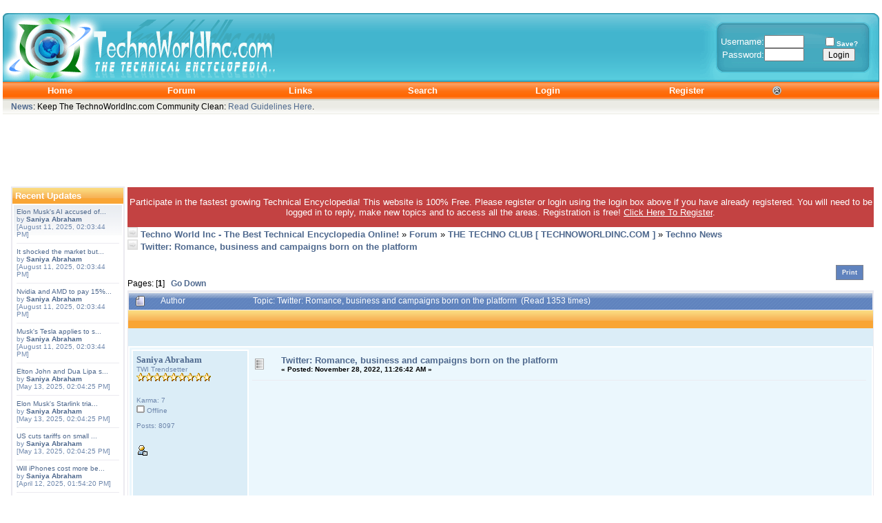

--- FILE ---
content_type: text/html; charset=ISO-8859-1
request_url: https://www.technoworldinc.com/empty-t159170.0.html;msg172071
body_size: 11167
content:
<!DOCTYPE html PUBLIC "-//W3C//DTD XHTML 1.0 Transitional//EN" "http://www.w3.org/TR/xhtml1/DTD/xhtml1-transitional.dtd">

<html xmlns="http://www.w3.org/1999/xhtml"><head>

	<meta http-equiv="Content-Type" content="text/html; charset=ISO-8859-1" />

	<meta name="description" content="Twitter: Romance, business and campaigns born on the platform
            " />

	<meta name="robots" content="noindex" />

	<meta name="keywords" content="PHP, MySQL, bulletin, board, free, open, source, smf, simple, machines, forum" />

	<script language="JavaScript" type="text/javascript" src="https://www.technoworldinc.com/Themes/default/script.js?fin11"></script>

	<script language="JavaScript" type="text/javascript"><!-- // --><![CDATA[

		var smf_theme_url = "https://www.technoworldinc.com/Themes/haylaz_v2";

		var smf_images_url = "https://www.technoworldinc.com/Themes/haylaz_v2/images";

		var smf_scripturl = "https://www.technoworldinc.com/index.php";

		var smf_iso_case_folding = false;

		var smf_charset = "ISO-8859-1";

	// ]]></script>

	<title>Twitter: Romance, business and campaigns born on the platform
            </title>

 	<link rel="stylesheet" type="text/css" href="https://www.technoworldinc.com/Themes/haylaz_v2/style.css?fin11" />

	<link rel="stylesheet" type="text/css" href="https://www.technoworldinc.com/Themes/default/print.css?fin11" media="print" />

	<link rel="help" href="https://www.technoworldinc.com/index.php?action=help" target="_blank" />

	<link rel="search" href="https://www.technoworldinc.com/index.php?action=search" />

	<link rel="contents" href="https://www.technoworldinc.com/index.php" />

	<link rel="alternate" type="application/rss+xml" title="Techno World Inc - The Best Technical Encyclopedia Online! - RSS" href="https://www.technoworldinc.com/index.php?type=rss;action=.xml" />

	<link rel="prev" href="https://www.technoworldinc.com/index.php?topic=159170.0;prev_next=prev" />

	<link rel="next" href="https://www.technoworldinc.com/index.php?topic=159170.0;prev_next=next" />

	<link rel="index" href="https://www.technoworldinc.com/index.php?board=45.0" />
				<link rel="icon" href="https://www.technoworldinc.com/technoicon.ico" type="image/vnd.microsoft.icon" />
	<script language="javascript" type="text/javascript">
		var currentSwapArticle = true;
		function swapOptionsArticle(one)
		{
				document.getElementById(one).style.display = currentSwapArticle ? "" : "none";
                 document.getElementById("articleUpshrink").src = smf_images_url + ( currentSwapArticle ? "/upshrink.gif" : "/upshrink2.gif");
				currentSwapArticle = !currentSwapArticle;
		}
	</script>

     <script language="JavaScript" type="text/javascript">

                var current_leftbar = false;

                function shrinkHeaderLeftbar(mode)

                {

                        document.cookie = "upshrink=" + (mode ? 1 : 0);

                        document.getElementById("upshrinkLeftbar").src = smf_images_url + (mode ? "/upshrink2.gif" : "/upshrink.gif");

                        document.getElementById("leftbarHeader").style.display = mode ? "none" : "";

                        current_leftbar = mode;

                }

         // --></script>

        <script language="JavaScript" type="text/javascript"><!--

                var current_rightbar = false;

                function shrinkHeaderRightbar(mode)

                {

                        document.cookie = "upshrink=" + (mode ? 1 : 0);

                        document.getElementById("upshrinkRightbar").src = smf_images_url + (mode ? "/upshrink2.gif" : "/upshrink.gif");

                        document.getElementById("rightbarHeader").style.display = mode ? "none" : "";

                        current_rightbar = mode;

                }

       // --></script>

	<script language="JavaScript" type="text/javascript"><!-- // --><![CDATA[

		var current_header = false;



		function shrinkHeader(mode)

		{

			document.cookie = "upshrink=" + (mode ? 1 : 0);

			document.getElementById("upshrink").src = smf_images_url + (mode ? "/upshrink2.gif" : "/upshrink.gif");



			document.getElementById("upshrinkHeader").style.display = mode ? "none" : "";

			document.getElementById("upshrinkHeader2").style.display = mode ? "none" : "";



			current_header = mode;

		}

	// ]]></script>

		<script language="JavaScript" type="text/javascript"><!-- // --><![CDATA[

			var current_header_ic = false;



			function shrinkHeaderIC(mode)

			{

				document.cookie = "upshrinkIC=" + (mode ? 1 : 0);

				document.getElementById("upshrink_ic").src = smf_images_url + (mode ? "/expand.gif" : "/collapse.gif");



				document.getElementById("upshrinkHeaderIC").style.display = mode ? "none" : "";



				current_header_ic = mode;

			}

		// ]]></script>

</head>

<body>

	<div  >

	<table class="logoarka" border="0" cellpadding="0" cellspacing="0" height="100" width="100%"><td class="headerbg" valign="top"><img  src="https://www.technoworldinc.com/Themes/haylaz_v2/images/logo.gif"></td>

  	



		<td valign="middle" class="header"  align="right" width="100%"><span class="middletext" style="display:block;">

			<center><br />

								 <script language="JavaScript" type="text/javascript" src="https://www.technoworldinc.com/Themes/default/sha1.js"></script>

								 <form action="https://www.technoworldinc.com/index.php?action=login2" method="post" class="middletext" style="margin: 0px 1ex 1px 0;" onsubmit="hashLoginPassword(this, 'a9d1df19ee11fd4c1a53a9f8963a414e');">

                                                                 <table border="0" cellpadding="0" cellspacing="0" width="100%">

                                                                 <tr><td  align="right"><font color="#FFFFFF">Username:</font></td>

                                                                 <td><input type="text" name="user" size="6"/></td>

               				                         <td  align="left"><input type="checkbox" name="cookieneverexp" class="check" onclick="this.form.cookielength.disabled = this.checked;" /><b><font size="1pt" color="#FFFFFF">Save?</font></b></td><tr>

                                                                 <tr> <td  align="right"><font color="#FFFFFF">Password:</font></td>

                                                                 <td><input type="password" name="passwrd" size="6"/></td>

                                                                 <td  align="left"><input type="submit" value="Login"/></td></tr>

			                                         </form></tr></table>

	</td></center></table>

	<table  border="0" cellpadding="0" cellspacing="0" height="25" width="100%">

		<td class="naw">

			<table width="95%" cellpadding="0" cellspacing="0" border="0">

				<tr>

			<td  align="center"><a href="https://www.technoworldinc.com/index.php"><font color="#FFFFFF">Home</font></a></td>

			<td  align="center"><a href="https://www.technoworldinc.com/index.php?action=forum"><font color="#FFFFFF">Forum</font></a></td>

			<td  align="center"><a href="https://www.technoworldinc.com/index.php?action=links"><font color="#FFFFFF">Links</font></a></td>

				<td  align="center">

					<a href="https://www.technoworldinc.com/index.php?action=search"><font color="#FFFFFF">Search</font></a></td>

				<td  align="center"><a href="https://www.technoworldinc.com/index.php?action=login"><font color="#FFFFFF">Login</font></a></td>

				<td  align="center"><a href="https://www.technoworldinc.com/index.php?action=register"><font color="#FFFFFF">Register</font></a></td><td style="padding-left: 1ex;"><a href="javascript:void(0);" onclick="shrinkHeaderLeftbar(!current_leftbar); return false;"><img id="upshrinkLeftbar" src="https://www.technoworldinc.com/Themes/haylaz_v2/images/upshrink.gif" alt="*" title="Shrink or expand the header." style="margin: 2px 0;" border="0" /></a><img id="upshrinkTempLeftbar" src="https://www.technoworldinc.com/Themes/haylaz_v2/images/blank.gif" alt="" style="margin-right: 0ex;" /></td>

			</tr>

		</table></td>

	<table  border="0" cellpadding="0" cellspacing="0" height="22" width="100%">

		<td class="law">

				<div class="middletext" id="news"><b>&nbsp;&nbsp;&nbsp;&nbsp;<font color="#4f698e">News</font></b>: Keep The TechnoWorldInc.com Community Clean: <a href="https://www.technoworldinc.com/site-announcements/technoworldinc-community-guidelines-t1227.0.html">Read Guidelines Here</a>.</div></td>

	</table>

	<table align="center"><tr><td width="100%" height="90"><script type="text/javascript">
    google_ad_client = "ca-pub-3201943614171409";
    google_ad_slot = "8315134640";
    google_ad_width = 728;
    google_ad_height = 90;
</script>
<!-- Index Top 728x90, created 12/30/07 -->
<script type="text/javascript"
src="//pagead2.googlesyndication.com/pagead/show_ads.js">
</script></td></tr></table>

<script type="text/javascript" src="https://www.technoworldinc.com/taboola_loader1.js"></script>
<script type="text/javascript" src="https://www.technoworldinc.com/taboola_loader2.js"></script>



	</TR></table><div id="bodyarea" style="padding: 0px 8px 0px 8px;">

        <table width="100%" cellpadding="0" cellspacing="0" border="0"><tr><td width="165" style="padding: 4px; background-color: transparent; padding-top: 4px;" valign="top">

                 <div id="leftbarHeader" style="padding-top: 5px; width: 165px;"><div class="tborder" style="margin-bottom: 2px;">
		<div class="titlebg" style="padding: 4px; font-weight: bold;">Recent Updates
		</div>
		<div class="windowbg" style="padding:4px; " id="block8">
	<div style="width: 100%; ">
		<div class="smalltext"><a href="https://www.technoworldinc.com/index.php?topic=159413.msg172314;topicseen#new">Elon Musk&#39;s AI accused of...</a></div>
		<div class="smalltext">by <b><a href="https://www.technoworldinc.com/index.php?action=profile;u=4099">Saniya Abraham</a></b></div>
		<div class="smalltext">[August 11, 2025, 02:03:44 PM]
		</div><hr />
		<div class="smalltext"><a href="https://www.technoworldinc.com/index.php?topic=159409.msg172310;topicseen#new">It shocked the market but...</a></div>
		<div class="smalltext">by <b><a href="https://www.technoworldinc.com/index.php?action=profile;u=4099">Saniya Abraham</a></b></div>
		<div class="smalltext">[August 11, 2025, 02:03:44 PM]
		</div><hr />
		<div class="smalltext"><a href="https://www.technoworldinc.com/index.php?topic=159404.msg172305;topicseen#new">Nvidia and AMD to pay 15%...</a></div>
		<div class="smalltext">by <b><a href="https://www.technoworldinc.com/index.php?action=profile;u=4099">Saniya Abraham</a></b></div>
		<div class="smalltext">[August 11, 2025, 02:03:44 PM]
		</div><hr />
		<div class="smalltext"><a href="https://www.technoworldinc.com/index.php?topic=159401.msg172302;topicseen#new">Musk&#39;s Tesla applies to s...</a></div>
		<div class="smalltext">by <b><a href="https://www.technoworldinc.com/index.php?action=profile;u=4099">Saniya Abraham</a></b></div>
		<div class="smalltext">[August 11, 2025, 02:03:44 PM]
		</div><hr />
		<div class="smalltext"><a href="https://www.technoworldinc.com/index.php?topic=159396.msg172297;topicseen#new">Elton John and Dua Lipa s...</a></div>
		<div class="smalltext">by <b><a href="https://www.technoworldinc.com/index.php?action=profile;u=4099">Saniya Abraham</a></b></div>
		<div class="smalltext">[May 13, 2025, 02:04:25 PM]
		</div><hr />
		<div class="smalltext"><a href="https://www.technoworldinc.com/index.php?topic=159395.msg172296;topicseen#new">Elon Musk&#39;s Starlink tria...</a></div>
		<div class="smalltext">by <b><a href="https://www.technoworldinc.com/index.php?action=profile;u=4099">Saniya Abraham</a></b></div>
		<div class="smalltext">[May 13, 2025, 02:04:25 PM]
		</div><hr />
		<div class="smalltext"><a href="https://www.technoworldinc.com/index.php?topic=159394.msg172295;topicseen#new">US cuts tariffs on small ...</a></div>
		<div class="smalltext">by <b><a href="https://www.technoworldinc.com/index.php?action=profile;u=4099">Saniya Abraham</a></b></div>
		<div class="smalltext">[May 13, 2025, 02:04:25 PM]
		</div><hr />
		<div class="smalltext"><a href="https://www.technoworldinc.com/index.php?topic=159393.msg172294;topicseen#new">Will iPhones cost more be...</a></div>
		<div class="smalltext">by <b><a href="https://www.technoworldinc.com/index.php?action=profile;u=4099">Saniya Abraham</a></b></div>
		<div class="smalltext">[April 12, 2025, 01:54:20 PM]
		</div><hr />
		<div class="smalltext"><a href="https://www.technoworldinc.com/index.php?topic=159392.msg172293;topicseen#new">OpenAI sues Elon Musk cla...</a></div>
		<div class="smalltext">by <b><a href="https://www.technoworldinc.com/index.php?action=profile;u=4099">Saniya Abraham</a></b></div>
		<div class="smalltext">[April 12, 2025, 01:54:20 PM]
		</div><hr />
		<div class="smalltext"><a href="https://www.technoworldinc.com/index.php?topic=159391.msg172292;topicseen#new">Microsoft rolls out AI sc...</a></div>
		<div class="smalltext">by <b><a href="https://www.technoworldinc.com/index.php?action=profile;u=4099">Saniya Abraham</a></b></div>
		<div class="smalltext">[April 12, 2025, 01:54:20 PM]
		</div><hr />
		<div class="smalltext"><a href="https://www.technoworldinc.com/index.php?topic=159390.msg172291;topicseen#new">Everyone&#39;s jumping on the...</a></div>
		<div class="smalltext">by <b><a href="https://www.technoworldinc.com/index.php?action=profile;u=4099">Saniya Abraham</a></b></div>
		<div class="smalltext">[April 12, 2025, 01:54:20 PM]
		</div><hr />
		<div class="smalltext"><a href="https://www.technoworldinc.com/index.php?topic=159389.msg172290;topicseen#new">From chatbots to intellig...</a></div>
		<div class="smalltext">by <b><a href="https://www.technoworldinc.com/index.php?action=profile;u=4099">Saniya Abraham</a></b></div>
		<div class="smalltext">[March 12, 2025, 03:05:30 PM]
		</div><hr />
		<div class="smalltext"><a href="https://www.technoworldinc.com/index.php?topic=159385.msg172286;topicseen#new">&#39;Garbage&#39; to blame Ukrain...</a></div>
		<div class="smalltext">by <b><a href="https://www.technoworldinc.com/index.php?action=profile;u=4099">Saniya Abraham</a></b></div>
		<div class="smalltext">[March 12, 2025, 03:05:30 PM]
		</div>
	</div></div></div><div class="tborder" style="margin-bottom: 2px;">
		<div class="titlebg" style="padding: 4px; font-weight: bold;">Subscriptions
		</div>
		<div class="windowbg" style="padding:4px; " id="block32"><style>@import url('https://fonts.googleapis.com/css?family=Montserrat:700');@import url('https://fonts.googleapis.com/css?family=Montserrat:400');
.form-preview {
  display: flex;
  flex-direction: column;
  justify-content: center;
  margin-top: 30px;
  padding: clamp(17px, 5%, 40px) clamp(17px, 7%, 50px);
  max-width: none;
  border-radius: 6px;
  box-shadow: 0 5px 25px rgba(34, 60, 47, 0.25);
}
.form-preview,
.form-preview *{
  box-sizing: border-box;
}
.form-preview .preview-heading {
  width: 100%;
}
.form-preview .preview-heading h5{
  margin-top: 0;
  margin-bottom: 0;
}
.form-preview .preview-input-field {
  margin-top: 20px;
  width: 100%;
}
.form-preview .preview-input-field input {
  width: 100%;
  height: 40px;
  border-radius: 6px;
  border: 2px solid #e9e8e8;
  background-color: #fff;
  outline: none;
}
.form-preview .preview-input-field input {
  color: #000000;
  font-family: "Montserrat";
  font-size: 14px;
  font-weight: 400;
  line-height: 20px;
  text-align: center;
}
.form-preview .preview-input-field input::placeholder {
  color: #000000;
  opacity: 1;
}

.form-preview .preview-input-field input:-ms-input-placeholder {
  color: #000000;
}

.form-preview .preview-input-field input::-ms-input-placeholder {
  color: #000000;
}
.form-preview .preview-submit-button {
  margin-top: 10px;
  width: 100%;
}
.form-preview .preview-submit-button button {
  width: 100%;
  height: 40px;
  border: 0;
  border-radius: 6px;
  line-height: 0px;
}
.form-preview .preview-submit-button button:hover {
  cursor: pointer;
}
</style><form data-v-3a89cb67="" action="https://api.follow.it/subscription-form/[base64]/8" method="post"><div data-v-3a89cb67="" class="form-preview" style="background-color: rgb(255, 255, 255); border-style: solid; border-width: 1px; border-color: rgb(204, 204, 204); position: relative;"><div data-v-3a89cb67="" class="preview-heading"><h5 data-v-3a89cb67="" style="text-transform: none !important; font-family: Montserrat; font-weight: bold; color: rgb(0, 0, 0); font-size: 16px; text-align: center;">Get Latest Tech Updates For Free!</h5></div> <div data-v-3a89cb67="" class="preview-input-field"><input data-v-3a89cb67="" type="email" name="email" required="required" placeholder="Enter email" spellcheck="false" style="text-transform: none !important; font-family: Montserrat; font-weight: normal; color: rgb(0, 0, 0); font-size: 14px; text-align: center; background-color: rgb(255, 255, 255);"></div> <div data-v-3a89cb67="" class="preview-submit-button"><button data-v-3a89cb67="" type="submit" style="text-transform: none !important; font-family: Montserrat; font-weight: bold; color: rgb(255, 255, 255); font-size: 16px; text-align: center; background-color: rgb(96, 131, 190);">Subscribe</button></div></div></form></div></div><div class="tborder" style="margin-bottom: 2px;">
		<div class="titlebg" style="padding: 4px; font-weight: bold;">Resources
		</div>
		<div class="windowbg" style="padding:4px; " id="block28">
	<div style="width: 100%; overflow: hidden;">&nbsp;&nbsp;<img src="https://www.technoworldinc.com/Themes/haylaz_v2/images/TPdivider2.gif" alt="" />&nbsp;<a href="https://www.travelikers.com">Travelikers</a><br />&nbsp;&nbsp;<img src="https://www.technoworldinc.com/Themes/haylaz_v2/images/TPdivider2.gif" alt="" />&nbsp;<a href="https://www.funistan.com"target="_blank">Funistan</a><br />&nbsp;&nbsp;<img src="https://www.technoworldinc.com/Themes/haylaz_v2/images/TPdivider2.gif" alt="" />&nbsp;<a href="https://www.prettygalz.com">PrettyGalz</a><br />&nbsp;&nbsp;<img src="https://www.technoworldinc.com/Themes/haylaz_v2/images/TPdivider2.gif" alt="" />&nbsp;<a href="https://www.techlap.com">Techlap</a><br />&nbsp;&nbsp;<img src="https://www.technoworldinc.com/Themes/haylaz_v2/images/TPdivider2.gif" alt="" />&nbsp;<a href="https://www.freethemes.tech"target="_blank">FreeThemes</a><br />&nbsp;&nbsp;<img src="https://www.technoworldinc.com/Themes/haylaz_v2/images/TPdivider2.gif" alt="" />&nbsp;<a href="https://www.videsta.com"target="_blank">Videsta</a><br />&nbsp;&nbsp;<img src="https://www.technoworldinc.com/Themes/haylaz_v2/images/TPdivider2.gif" alt="" />&nbsp;<a href="https://www.glamistan.com"target="_blank">Glamistan</a><br />&nbsp;&nbsp;<img src="https://www.technoworldinc.com/Themes/haylaz_v2/images/TPdivider2.gif" alt="" />&nbsp;<a href="https://www.bachatmela.com"target="_blank">BachatMela</a><br />&nbsp;&nbsp;<img src="https://www.technoworldinc.com/Themes/haylaz_v2/images/TPdivider2.gif" alt="" />&nbsp;<a href="https://www.glamgalz.com"target="_blank">GlamGalz</a><br />&nbsp;&nbsp;<img src="https://www.technoworldinc.com/Themes/haylaz_v2/images/TPdivider2.gif" alt="" />&nbsp;<a href="https://www.techzug.com"target="_blank">Techzug</a><br />&nbsp;&nbsp;<img src="https://www.technoworldinc.com/Themes/haylaz_v2/images/TPdivider2.gif" alt="" />&nbsp;<a href="https://www.vidsage.com"target="_blank">Vidsage</a><br />&nbsp;&nbsp;<img src="https://www.technoworldinc.com/Themes/haylaz_v2/images/TPdivider2.gif" alt="" />&nbsp;<a href="https://www.funzug.com"target="_blank">Funzug</a><br />&nbsp;&nbsp;<img src="https://www.technoworldinc.com/Themes/haylaz_v2/images/TPdivider2.gif" alt="" />&nbsp;<a href="https://www.worldhostinc.com"target="_blank">WorldHostInc</a><br />&nbsp;&nbsp;<img src="https://www.technoworldinc.com/Themes/haylaz_v2/images/TPdivider2.gif" alt="" />&nbsp;<a href="https://www.funfani.com"target="_blank">Funfani</a><br />&nbsp;&nbsp;<img src="https://www.technoworldinc.com/Themes/haylaz_v2/images/TPdivider2.gif" alt="" />&nbsp;<a href="https://www.filmymama.com"target="_blank">FilmyMama</a><br />&nbsp;&nbsp;<img src="https://www.technoworldinc.com/Themes/haylaz_v2/images/TPdivider2.gif" alt="" />&nbsp;<a href="https://www.uploaded.tech"target="_blank">Uploaded.Tech</a><br />&nbsp;&nbsp;<img src="https://www.technoworldinc.com/Themes/haylaz_v2/images/TPdivider2.gif" alt="" />&nbsp;<a href="https://www.netens.com"target="_blank">Netens</a><br />&nbsp;&nbsp;<img src="https://www.technoworldinc.com/Themes/haylaz_v2/images/TPdivider2.gif" alt="" />&nbsp;<a href="https://www.funotic.com"target="_blank">Funotic</a><br />&nbsp;&nbsp;<img src="https://www.technoworldinc.com/Themes/haylaz_v2/images/TPdivider2.gif" alt="" />&nbsp;<a href="https://www.freejobsinc.com"target="_blank">FreeJobsInc</a><br />&nbsp;&nbsp;<img src="https://www.technoworldinc.com/Themes/haylaz_v2/images/TPdivider2.gif" alt="" />&nbsp;<a href="https://www.filespark.com"target="_blank">FilesPark</a><br />
	</div></div></div>
			<script language="Javascript" type="text/javascript">
				function toggle( targetId )
				{
					var state = 0;
					var blockname = "block" + targetId;
					var blockimage = "blockcollapse" + targetId;

					if ( document.getElementById ) {
						target = document.getElementById( blockname );
						if ( target.style.display == "none" ) {
							target.style.display = "";
							state = 1;
						}
						else {
							target.style.display = "none";
							state = 0;
						}

						document.getElementById( blockimage ).src = smf_images_url + (state ? "/collapse.gif" : "/expand.gif");
						var tempImage = new Image();
						tempImage.src = "https://www.technoworldinc.com/index.php?action=tpmod;upshrink=" + targetId + ";state=" + state + ";" + (new Date().getTime());

					}
				}
			</script></div></td><td width="100%" align="left" valign="top" style="padding-top: 10px; padding-bottom: 10px;">

	<div id="blank-box"></div>

	<table  border="0" cellpadding="0" cellspacing="0" height="100%" width="100%">

		<td class="msg"><center>Participate in the fastest growing Technical Encyclopedia! This website is 100% Free. Please register or login using the login box above if you have already registered. You will need to be logged in to reply, make new topics and to access all the areas. Registration is free! <a href="https://www.technoworldinc.com/index.php?action=register"><font color="#FFFFFF"><u>Click Here To Register</u></font></a>.</center></td> 


<a name="top"></a>


<a name="msg172071"></a><a name="new"></a>

	<table  border="0" cellpadding="0" cellspacing="0" height="100%" width="100%">

		<td width="100%"><span class="nav-tree"><img src="https://www.technoworldinc.com/Themes/haylaz_v2/images/icons/folder_open.gif" alt="+" border="0" />&nbsp;<b><a href="https://www.technoworldinc.com/index.php" class="nav-tree">Techno World Inc - The Best Technical Encyclopedia Online!</a></b>&nbsp;&raquo;&nbsp;<b><a href="https://www.technoworldinc.com/index.php?action=forum" class="nav-tree">Forum</a></b>&nbsp;&raquo;&nbsp;<b><a href="https://www.technoworldinc.com/index.php?action=forum#1" class="nav-tree">THE TECHNO CLUB [ TECHNOWORLDINC.COM ]</a></b>&nbsp;&raquo;&nbsp;<b><a href="https://www.technoworldinc.com/index.php?board=45.0" class="nav-tree">Techno News</a></b><br />

						<img src="https://www.technoworldinc.com/Themes/haylaz_v2/images/icons/linktree_side.gif" alt="" border="0" />&nbsp;<b><a href="https://www.technoworldinc.com/index.php?topic=159170.0" class="nav-tree">Twitter: Romance, business and campaigns born on the platform
            </a></b></span></td><td>

				<div class="middletext" id="news"></div></td>


<table width="100%" cellpadding="0" cellspacing="0" border="0">


	<tr>


		<td class="middletext" valign="bottom" style="padding-bottom: 4px;">Pages: [<b>1</b>]   &nbsp;&nbsp;<a href="#lastPost"><b>Go Down</b></a></td>


		<td align="right" style="padding-right: 1ex;">





			<table cellpadding="0" cellspacing="0">


				<tr>


					

		<td class="mirrortab_first">&nbsp;</td>

		<td height="40" valign="middle" class="mirrortab_back"><a href="https://www.technoworldinc.com/index.php?action=printpage;topic=159170.0" target="_blank">Print</a></td>

		<td class="mirrortab_last">&nbsp;</td>


				</tr>


			</table>


		</td>


	</tr>


</table>


<table width="100%" cellpadding="3" cellspacing="0" border="0" class="tborder" style="border-bottom: 0;">


		<tr class="catbg3">


				<td valign="middle" width="2%" style="padding-left: 6px;">


						<img src="https://www.technoworldinc.com/Themes/haylaz_v2/images/topic/normal_post.gif" align="bottom" alt="" />


				</td>


				<td width="13%"> Author</td>


				<td valign="middle" width="85%" style="padding-left: 6px;" id="top_subject">


						Topic: Twitter: Romance, business and campaigns born on the platform
             &nbsp;(Read 1353 times)


				</td>


		</tr>


</table>


<form action="https://www.technoworldinc.com/index.php?action=quickmod2;topic=159170.0" method="post" accept-charset="ISO-8859-1" name="quickModForm" id="quickModForm" style="margin: 0;" onsubmit="return in_edit_mode == 1 ? modify_save('a9d1df19ee11fd4c1a53a9f8963a414e') : confirm('Are you sure you want to do this?');">





<table cellpadding="0" cellspacing="0" border="0" width="100%" class="bordercolor">


	<tr><td style="padding: 0px 1px 0px 1px;">


		<table width="100%" cellpadding="3" cellspacing="0" border="0">


            <tr class="titlebg"><td height="20" width="100%" >
<div class="smalltext"></div></td>
			
			<tr class="windowbg3"><td height="20" width="100%" ><div class="smalltext"><script type="text/javascript">
    google_ad_client = "ca-pub-3201943614171409";
    google_ad_slot = "6526899693";
    google_ad_width = 728;
    google_ad_height = 15;
</script>
<!-- 728x15, created 1/1/08 -->
<script type="text/javascript"
src="//pagead2.googlesyndication.com/pagead/show_ads.js">
</script></div></td>
            <tr><td class="windowbg2">


				<table width="100%" cellpadding="5" cellspacing="0" style="table-layout: fixed;">


					<tr>


						<td valign="top" width="16%" rowspan="2" class="windowbg3" style="overflow: hidden;">


							<b><a href="https://www.technoworldinc.com/index.php?action=profile;u=4099" title="View the profile of Saniya Abraham">Saniya Abraham</a></b>


							<div class="smalltext">


								TWI Trendsetter<br />


								<img src="https://www.technoworldinc.com/Themes/haylaz_v2/images/star.gif" alt="*" border="0" /><img src="https://www.technoworldinc.com/Themes/haylaz_v2/images/star.gif" alt="*" border="0" /><img src="https://www.technoworldinc.com/Themes/haylaz_v2/images/star.gif" alt="*" border="0" /><img src="https://www.technoworldinc.com/Themes/haylaz_v2/images/star.gif" alt="*" border="0" /><img src="https://www.technoworldinc.com/Themes/haylaz_v2/images/star.gif" alt="*" border="0" /><img src="https://www.technoworldinc.com/Themes/haylaz_v2/images/star.gif" alt="*" border="0" /><img src="https://www.technoworldinc.com/Themes/haylaz_v2/images/star.gif" alt="*" border="0" /><img src="https://www.technoworldinc.com/Themes/haylaz_v2/images/star.gif" alt="*" border="0" /><img src="https://www.technoworldinc.com/Themes/haylaz_v2/images/star.gif" alt="*" border="0" /><br /><br />


								<br />


								Karma: 7<br />


								<img src="https://www.technoworldinc.com/Themes/haylaz_v2/images/useroff.gif" alt="Offline" border="0" style="margin-top: 2px;" /><span class="smalltext"> Offline</span><br /><br />


								Posts: 8097<br />


								<br />


								


								


								


								<br />


								<a href="https://www.technoworldinc.com/index.php?action=profile;u=4099"><img src="https://www.technoworldinc.com/Themes/haylaz_v2/images/icons/profile_sm.gif" alt="View Profile" title="View Profile" border="0" /></a>
<br>

<script async src="//pagead2.googlesyndication.com/pagead/js/adsbygoogle.js"></script>
<!-- TWI Sidebar Posts -->
<ins class="adsbygoogle"
     style="display:block"
     data-ad-client="ca-pub-3201943614171409"
     data-ad-slot="9124629727"
     data-ad-format="auto"></ins>
<script>
(adsbygoogle = window.adsbygoogle || []).push({});
</script>


							</div>


						</td>


						<td valign="top" width="85%" height="100%">


							<table width="100%" border="0"><tr>


								<td valign="middle"><a href="https://www.technoworldinc.com/index.php?topic=159170.msg172071#msg172071"><img src="https://www.technoworldinc.com/Themes/haylaz_v2/images/post/xx.gif" alt="" border="0" /></a></td>


								<td valign="middle">


									<div style="font-weight: bold;" id="subject_172071">


										<a href="https://www.technoworldinc.com/index.php?topic=159170.msg172071#msg172071">Twitter: Romance, business and campaigns born on the platform
            </a>
										<div class="smalltext">&#171; <b> Posted:</b> November 28, 2022, 11:26:42 AM &#187;</div>


									</div>


									</td>


								<td align="right" valign="bottom" height="20" style="font-size: smaller;">


								</td>


							</tr></table>


							<hr width="100%" size="1" class="hrcolor" />
							<div class="post"><div style="float: left; margin: 0px; margin-top: 0px; padding-right: 5px">
<script type="text/javascript">
    google_ad_client = "ca-pub-3201943614171409";
    google_ad_slot = "1567471626";
    google_ad_width = 336;
    google_ad_height = 280;
</script>
<!-- before 1st post 336x280, created 12/30/07 -->
<script type="text/javascript"
src="//pagead2.googlesyndication.com/pagead/show_ads.js">
</script><script type="text/javascript">
    google_ad_client = "ca-pub-3201943614171409";
    google_ad_slot = "1567471626";
    google_ad_width = 336;
    google_ad_height = 280;
</script>
<!-- before 1st post 336x280, created 12/30/07 -->
<script type="text/javascript"
src="//pagead2.googlesyndication.com/pagead/show_ads.js">
</script><br><b>Twitter: Romance, business and campaigns born on the platform<br />&nbsp; &nbsp; &nbsp; &nbsp; &nbsp; &nbsp; </b><br /><br />Three women share their stories of how being on Twitter has changed their lives for the better.<br />&nbsp; &nbsp; &nbsp; &nbsp; &nbsp; &nbsp; <br /><br /><a href="https://www.bbc.co.uk/news/technology-63717890?at_medium=RSS&amp;at_campaign=KARANGA" target="_blank">https://www.bbc.co.uk/news/technology-63717890?at_medium=RSS&amp;at_campaign=KARANGA</a><br />&nbsp; &nbsp; &nbsp; &nbsp; &nbsp; &nbsp; </div>

<script type="text/javascript">
    google_ad_client = "ca-pub-3201943614171409";
    google_ad_slot = "1567471626";
    google_ad_width = 336;
    google_ad_height = 280;
</script>
<!-- before 1st post 336x280, created 12/30/07 -->
<script type="text/javascript"
src="//pagead2.googlesyndication.com/pagead/show_ads.js">
</script><br>

<div id="taboola-below-article-thumbnails"></div><script type="text/javascript" src="https://www.technoworldinc.com/taboola.js"></script>

						</td>


					</tr>


					<tr>


						<td valign="bottom" class="smalltext" width="85%">


							<table width="100%" border="0" style="table-layout: fixed;"><tr>


								<td colspan="2" class="smalltext" width="100%">


								</td>


							</tr><tr>


								<td valign="bottom" class="smalltext" id="modified_172071">


								</td>


								<td align="right" valign="bottom" class="smalltext">


									<img src="https://www.technoworldinc.com/Themes/haylaz_v2/images/ip.gif" alt="" border="0" />


									Logged


								</td>


							</tr></table><!-- Seo4SMF Social Bookmark -->
<hr><div></div>

	</div></div>
						</td>
					</tr>
				</table>
			</td></tr>
		</table>
	</td></tr>

	<tr><td style="padding: 0 0 1px 0;"></td></tr>

</table>


<a name="lastPost"></a>


<table width="100%" cellpadding="0" cellspacing="0" border="0">


	<tr>


		<td class="middletext">Pages: [<b>1</b>]   &nbsp;&nbsp;<a href="#top"><b>Go Up</b></a></td>


		<td align="right" style="padding-right: 1ex;">


			<table cellpadding="0" cellspacing="0">


				<tr>


					

		<td class="maintab_first">&nbsp;</td>

		<td height="40" valign="middle" class="maintab_back"><a href="https://www.technoworldinc.com/index.php?action=printpage;topic=159170.0" target="_blank">Print</a></td>

		<td class="maintab_last">&nbsp;</td>

				</tr>
			</table>
		</td>
	</tr>
</table>


<script language="JavaScript" type="text/javascript" src="https://www.technoworldinc.com/Themes/default/spellcheck.js"></script>


<script language="JavaScript" type="text/javascript" src="https://www.technoworldinc.com/Themes/default/xml_topic.js"></script>


<script language="JavaScript" type="text/javascript"><!-- // --><![CDATA[


	quickReplyCollapsed = true;





	smf_topic = 159170;


	smf_start = 0;


	smf_show_modify = 1;





	// On quick modify, this is what the body will look like.


	var smf_template_body_edit = '<div id="error_box" style="padding: 4px; color: red;"></div><textarea class="editor" name="message" rows="12" style="width: 94%; margin-bottom: 10px;">%body%</textarea><br /><input type="hidden" name="sc" value="a9d1df19ee11fd4c1a53a9f8963a414e" /><input type="hidden" name="topic" value="159170" /><input type="hidden" name="msg" value="%msg_id%" /><div style="text-align: center;"><input type="submit" name="post" value="Save" onclick="return modify_save(\'a9d1df19ee11fd4c1a53a9f8963a414e\');" accesskey="s" />&nbsp;&nbsp;<input type="button" value="Spell Check" onclick="spellCheck(\'quickModForm\', \'message\');" />&nbsp;&nbsp;<input type="submit" name="cancel" value="Cancel" onclick="return modify_cancel();" /></div>';





	// And this is the replacement for the subject.


	var smf_template_subject_edit = '<input type="text" name="subject" value="%subject%" size="60" style="width: 99%;"  maxlength="80" />';





	// Restore the message to this after editing.


	var smf_template_body_normal = '%body%';


	var smf_template_subject_normal = '<a href="https://www.technoworldinc.com/index.php?topic=159170.msg%msg_id%#msg%msg_id%">%subject%</a>';


	var smf_template_top_subject = "Topic: %subject% &nbsp;(Read 1353 times)"





	if (window.XMLHttpRequest)


		showModifyButtons();


// ]]></script>


<table border="0" width="100%" cellpadding="0" cellspacing="0" style="margin-bottom: 0ex;">


		<tr>


			<td valign="top" align="center" class="nav"> <a href="https://www.technoworldinc.com/index.php?topic=159170.0;prev_next=prev#new">&laquo; previous</a> <a href="https://www.technoworldinc.com/index.php?topic=159170.0;prev_next=next#new">next &raquo;</a></td>





		</tr>


</table>


	<table cellpadding="0" cellspacing="0" border="0" style="margin-left: 1ex;">


		<tr>


			<td>&nbsp;</td>


		</tr>


	</table>


</form>


<div class="tborder"><div class="titlebg2" style="padding: 4px;" align="right">


	<form action="https://www.technoworldinc.com/index.php" method="get" accept-charset="ISO-8859-1" style="padding:0; margin: 0;">


		<span class="smalltext">Jump to:</span>


		<select name="jumpto" id="jumpto" onchange="if (this.selectedIndex > 0 &amp;&amp; this.options[this.selectedIndex].value) window.location.href = smf_scripturl + this.options[this.selectedIndex].value.substr(smf_scripturl.indexOf('?') == -1 || this.options[this.selectedIndex].value.substr(0, 1) != '?' ? 0 : 1);">


			<option value="">Please select a destination:</option>


			<option value="" disabled="disabled">-----------------------------</option>


			<option value="#1">THE TECHNO CLUB [ TECHNOWORLDINC.COM ]</option>


			<option value="" disabled="disabled">-----------------------------</option>


			<option value="?board=2.0"> => Technical Terms</option>


			<option value="?board=45.0" selected="selected"> => Techno News</option>


			<option value="?board=81.0"> => Techno Articles</option>


			<option value="?board=167.0"> ===> Advertising</option>


			<option value="?board=91.0"> =====> Newsletter</option>


			<option value="?board=170.0"> ===> Aviation</option>


			<option value="?board=165.0"> ===> Internet</option>


			<option value="?board=166.0"> =====> Internet Connection</option>


			<option value="?board=164.0"> =====> E-Books</option>


			<option value="?board=188.0"> ===> Management</option>


			<option value="?board=182.0"> =====> Customer Service</option>


			<option value="?board=187.0"> ===> Marketing</option>


			<option value="?board=83.0"> =====> Affiliate Marketing</option>


			<option value="?board=172.0"> =====> Book Marketing</option>


			<option value="?board=88.0"> =====> Email Marketing</option>


			<option value="?board=185.0"> =====> Ezine Marketing / Publishing</option>


			<option value="?board=89.0"> =====> Internet Marketing</option>


			<option value="?board=189.0"> =====> Network Marketing</option>


			<option value="?board=173.0"> =====> Branding</option>


			<option value="?board=175.0"> ===> Webmaster</option>


			<option value="?board=101.0"> =====> Web Hosting</option>


			<option value="?board=100.0"> =====> Web Development</option>


			<option value="?board=86.0"> =====> Domain Name</option>


			<option value="?board=99.0"> =====> Traffic Building</option>


			<option value="?board=186.0"> =====> Forums</option>


			<option value="?board=84.0"> =====> Blogging</option>


			<option value="?board=95.0"> =====> PPC Advertising</option>


			<option value="?board=96.0"> =====> RSS</option>


			<option value="?board=82.0"> =====> Adsense</option>


			<option value="?board=87.0"> =====> Ecommerce</option>


			<option value="?board=193.0"> ===> Photography</option>


			<option value="?board=199.0"> ===> Sales</option>


			<option value="?board=196.0"> =====> Sales Management</option>


			<option value="?board=198.0"> =====> Sales Training</option>


			<option value="?board=197.0"> =====> Sales Telemarketing</option>


			<option value="?board=201.0"> ===> Website Promotion</option>


			<option value="?board=90.0"> =====> Link Popularity</option>


			<option value="?board=98.0"> =====> SEO</option>


			<option value="?board=97.0"> =====> Search Engine</option>


			<option value="?board=93.0"> =====> Online Promotion</option>


			<option value="?board=202.0"> ===> Small Business</option>


			<option value="?board=212.0"> ===> Writing</option>


			<option value="?board=211.0"> =====> Writing Articles</option>


			<option value="?board=85.0"> =====> Copywriting</option>


			<option value="?board=213.0"> ===> Top Tips</option>


			<option value="?board=216.0"> ===> Streaming Media</option>


			<option value="?board=210.0"> =====> Video Streaming</option>


			<option value="?board=169.0"> =====> Audio Streaming</option>


			<option value="?board=94.0"> =====> Podcasting</option>


			<option value="?board=217.0"> ===> Personal Tech</option>


			<option value="?board=224.0"> ===> Gaming</option>


			<option value="?board=225.0"> ===> Communication</option>


			<option value="?board=227.0"> =====> Video Conferencing</option>


			<option value="?board=209.0"> =====> VOIP</option>


			<option value="?board=226.0"> ===> Mobile Computing</option>


			<option value="?board=228.0"> ===> Finance</option>


			<option value="?board=180.0"> =====> Credit</option>


			<option value="?board=181.0"> =====> Currency Trading</option>


			<option value="?board=192.0"> =====> Personal Finance</option>


			<option value="?board=184.0"> =====> Debt Consolidation / Relief</option>


			<option value="?board=214.0"> =====> Wealth Building</option>


			<option value="?board=190.0"> =====> Negotiation</option>


			<option value="?board=92.0"> =====> Online Auction</option>


			<option value="?board=218.0"> =====> Ebay Tips and Tricks</option>


			<option value="?board=250.0"> =====> Taxes</option>


			<option value="?board=247.0"> ===> Online Business</option>


			<option value="?board=249.0"> ===> Public Relations</option>


			<option value="?board=1.0"> => Computer / Technical Issues</option>


			<option value="?board=17.0"> ===> Internet</option>


			<option value="?board=18.0"> =====> Web Browsers</option>


			<option value="?board=54.0"> =====> Websites</option>


			<option value="?board=55.0"> =======> Social Networking - OrKutGuide.Com</option>


			<option value="?board=71.0"> =========> Tips &amp; Tricks!</option>


			<option value="?board=72.0"> =========> Javascript Tricks</option>


			<option value="?board=73.0"> =========> Firefox Extensions, GreaseMonkey Scripts, etc!</option>


			<option value="?board=74.0"> =========> Orkut Softwares</option>


			<option value="?board=75.0"> =========> Non-Technical Orkut</option>


			<option value="?board=76.0"> =========> Orkut FunZone</option>


			<option value="?board=245.0"> =========> Facebook and Others</option>


			<option value="?board=59.0"> =======> Yahoo!</option>


			<option value="?board=60.0"> =======> Google</option>


			<option value="?board=70.0"> =======> Other Websites</option>


			<option value="?board=19.0"> ===> Messengers / Chats</option>


			<option value="?board=23.0"> ===> Operating Systems</option>


			<option value="?board=61.0"> =====> Windows</option>


			<option value="?board=118.0"> =======> Windows XP</option>


			<option value="?board=119.0"> =======> Windows Vista</option>


			<option value="?board=154.0"> =======> Windows Server 2003 / 2008</option>


			<option value="?board=155.0"> =======> Other Windows Versions</option>


			<option value="?board=62.0"> =====> Linux</option>


			<option value="?board=116.0"> =====> Apple Mac</option>


			<option value="?board=77.0"> ===> Hardware</option>


			<option value="?board=183.0"> =====> Data Recovery</option>


			<option value="?board=200.0"> =====> Satellite TV</option>


			<option value="?board=246.0"> =====> Gadgets And Gizmos</option>


			<option value="?board=120.0"> ===> Networking</option>


			<option value="?board=14.0"> ===> Web Design / Graphics Design/ Animation</option>


			<option value="?board=207.0"> =====> Website Development</option>


			<option value="?board=20.0"> ===> Miscellaneous</option>


			<option value="?board=243.0"> => Techno Videos / Images</option>


			<option value="?board=223.0"> ===> Techno Videos</option>


			<option value="?board=244.0"> ===> Techno Images</option>


			<option value="?board=102.0"> => Techno Reviews</option>


			<option value="?board=103.0"> ===> Software</option>


			<option value="?board=104.0"> ===> Desktops</option>


			<option value="?board=105.0"> ===> Notebooks</option>


			<option value="?board=106.0"> ===> Handhelds</option>


			<option value="?board=107.0"> ===> Networking</option>


			<option value="?board=108.0"> ===> Peripherals</option>


			<option value="?board=109.0"> ===> Cameras</option>


			<option value="?board=110.0"> ===> Camcorders</option>


			<option value="?board=111.0"> ===> Video Players / Recorders</option>


			<option value="?board=112.0"> ===> Portable Audio</option>


			<option value="?board=113.0"> ===> Home Audio</option>


			<option value="?board=114.0"> ===> Cell Phones</option>


			<option value="?board=171.0"> ===> Books</option>


			<option value="?board=238.0"> ===> Cars</option>


			<option value="?board=64.0"> => Mobile Mania</option>


			<option value="?board=65.0"> ===> SMS</option>


			<option value="?board=66.0"> ===> RingTones / MMS</option>


			<option value="?board=3.0"> => Ethical Hacking / Security / Viruses</option>


			<option value="?board=174.0"> ===> Security</option>


			<option value="?board=203.0"> =====> Spam Blocker</option>


			<option value="?board=215.0"> =====> Anti Spam</option>


			<option value="?board=222.0"> ===> Viruses</option>


			<option value="?board=4.0"> => Programming Zone</option>


			<option value="?board=5.0"> ===> C/C++/C#</option>


			<option value="?board=6.0"> ===> COBOL</option>


			<option value="?board=7.0"> ===> JAVA</option>


			<option value="?board=8.0"> ===> PHP</option>


			<option value="?board=9.0"> ===> ASP .NET</option>


			<option value="?board=10.0"> ===> Shell Script</option>


			<option value="?board=12.0"> ===> Perl &amp; Cgi</option>


			<option value="?board=13.0"> ===> SAP</option>


			<option value="?board=11.0"> ===> Others</option>


			<option value="?board=219.0"> ===> HTML</option>


			<option value="?board=220.0"> ===> Javascript</option>


			<option value="?board=221.0"> ===> XML</option>


			<option value="?board=21.0"> => Certification Zone</option>


			<option value="?board=22.0"> => Educational Zone</option>


			<option value="?board=33.0"> ===> MBA CAT</option>


			<option value="?board=34.0"> ===> CET</option>


			<option value="?board=35.0"> ===> XAT</option>


			<option value="?board=36.0"> ===> MAT</option>


			<option value="?board=37.0"> ===> GD and Interviews</option>


			<option value="?board=38.0"> ===> GMAT</option>


			<option value="?board=39.0"> ===> GRE</option>


			<option value="?board=44.0"> ===> GATE</option>


			<option value="?board=40.0"> ===> TOEFL</option>


			<option value="?board=41.0"> ===> IELTS</option>


			<option value="?board=42.0"> ===> VISA Information</option>


			<option value="?board=43.0"> ===> Top B Schools</option>


			<option value="?board=46.0"> ===> Other Exams</option>


			<option value="?board=178.0"> ===> College and Universities</option>


			<option value="?board=24.0"> => Career/ Jobs Zone</option>


			<option value="?board=25.0"> ===> Jobs (IT Industry)</option>


			<option value="?board=156.0"> =====> IT Jobs - 6 months to 1 Year Experienced</option>


			<option value="?board=163.0"> =====> IT Jobs - BE/B.Tech/MCA/MSc/Bsc CS</option>


			<option value="?board=26.0"> ===> Jobs (Non IT)</option>


			<option value="?board=157.0"> =====> Government &amp; Public Sector</option>


			<option value="?board=158.0"> =====> Electronics / Electrical / Civil / Mechanical</option>


			<option value="?board=159.0"> =====> Management / Marketing - MBA/BBA</option>


			<option value="?board=161.0"> =====> BPO &amp; Call Centers</option>


			<option value="?board=162.0"> =====> Non Computer Science - MSc / BSC / MA / LLB / C A / M.Com / B.Com / BA</option>


			<option value="?board=248.0"> =====> Non IT - Freshers Only WALKIN's</option>


			<option value="?board=121.0"> ===> Placement Papers</option>


			<option value="?board=122.0"> =====> CTS</option>


			<option value="?board=123.0"> =====> TCS</option>


			<option value="?board=124.0"> =====> Infy</option>


			<option value="?board=125.0"> =====> Wipro</option>


			<option value="?board=126.0"> =====> Aditi Technologies</option>


			<option value="?board=127.0"> =====> Axes Technologies</option>


			<option value="?board=128.0"> =====> Aztec Systems</option>


			<option value="?board=129.0"> =====> Accenture</option>


			<option value="?board=130.0"> =====> FutureSoft</option>


			<option value="?board=131.0"> =====> Honeywell</option>


			<option value="?board=132.0"> =====> CISCO</option>


			<option value="?board=133.0"> =====> Cadance</option>


			<option value="?board=134.0"> =====> Chatargee</option>


			<option value="?board=135.0"> =====> Citicorp</option>


			<option value="?board=136.0"> =====> COSL</option>


			<option value="?board=137.0"> =====> D E Shaw &amp; Co</option>


			<option value="?board=138.0"> =====> Deutsche Software(India) Ltd.</option>


			<option value="?board=139.0"> =====> Dharama Systems</option>


			<option value="?board=140.0"> =====> Hughes Software Systems</option>


			<option value="?board=141.0"> =====> I2 Technologies</option>


			<option value="?board=142.0"> =====> Ramco</option>


			<option value="?board=143.0"> =====> HCL</option>


			<option value="?board=144.0"> =====> Satyam</option>


			<option value="?board=145.0"> =====> Flextronics</option>


			<option value="?board=146.0"> =====> Microsoft</option>


			<option value="?board=147.0"> =====> 3i INFOTECH</option>


			<option value="?board=148.0"> =====> ABB</option>


			<option value="?board=149.0"> =====> AMI</option>


			<option value="?board=150.0"> =====> ASDC</option>


			<option value="?board=151.0"> =====> BAAN</option>


			<option value="?board=152.0"> =====> BENTLY</option>


			<option value="?board=168.0"> ===> Careers</option>


			<option value="?board=27.0"> ===> Interview Tips/Job Tips</option>


			<option value="?board=69.0"> ===> Online Jobs</option>


			<option value="?board=176.0"> ===> Coaching</option>


			<option value="?board=177.0"> ===> Freelance Work</option>


			<option value="?board=242.0"> ===> Self-Improvement</option>


			<option value="?board=230.0"> =====> Stress Management</option>


			<option value="?board=204.0"> =====> Success</option>


			<option value="?board=231.0"> =====> Leadership</option>


			<option value="?board=232.0"> =====> Attraction</option>


			<option value="?board=233.0"> =====> Innovation</option>


			<option value="?board=206.0"> =====> Time Management</option>


			<option value="?board=234.0"> =====> Motivation</option>


			<option value="?board=235.0"> =====> Inspirational</option>


			<option value="?board=236.0"> =====> Spirituality</option>


			<option value="?board=237.0"> =====> Goal-Setting</option>


			<option value="?board=179.0"> =====> Creativity</option>


			<option value="?board=191.0"> =====> Organizing</option>


			<option value="?board=239.0"> =====> Happiness</option>


			<option value="?board=240.0"> =====> Positive-Attitude</option>


			<option value="?board=241.0"> =====> Addictions</option>


			<option value="?board=194.0"> =====> Presentation</option>


			<option value="?board=195.0"> =====> Public Speaking</option>


			<option value="?board=205.0"> =====> Team Building</option>


			<option value="?board=28.0"> => Downloads Zone</option>


			<option value="?board=50.0"> ===> Softwares</option>


			<option value="?board=52.0"> ===> Others</option>


			<option value="" disabled="disabled">-----------------------------</option>


			<option value="#2">GENERALLY GENERAL</option>


			<option value="" disabled="disabled">-----------------------------</option>


			<option value="?board=78.0"> => News / Announcements / Requests / Suggestions</option>


			<option value="?board=79.0"> ===> Site Announcements</option>


			<option value="?board=80.0"> ===> The Introduction Lounge</option>


			<option value="?board=29.0"> ===> Request/Query</option>


			<option value="?board=30.0"> ===> Comments / Suggestions</option>


			<option value="?board=53.0"> => General Discussion/ Chit Chat</option>


			<option value="?board=31.0"> => Advertisements / Link Exchange</option>


		</select>&nbsp;


		<input type="button" value="go" onclick="if (this.form.jumpto.options[this.form.jumpto.selectedIndex].value) window.location.href = 'https://www.technoworldinc.com/index.php' + this.form.jumpto.options[this.form.jumpto.selectedIndex].value;" />


	</form>


</div></div><br />


<form action="https://www.technoworldinc.com/index.php?action=spellcheck" method="post" accept-charset="ISO-8859-1" name="spell_form" id="spell_form" target="spellWindow"><input type="hidden" name="spellstring" value="" /></form></td></tr></table></div><center>
<font size="1">Copyright © 2006-2023 TechnoWorldInc.com. All Rights Reserved. <a href="https://www.technoworldinc.com/site-announcements/technoworldinccom-privacy-policy-t6600.0.html">Privacy Policy</a> | <a href="https://www.technoworldinc.com/site-announcements/technoworldinccom-disclaimer-copyright-information-t6601.0.html">Disclaimer</a></font></center>

<script>
  (function(i,s,o,g,r,a,m){i['GoogleAnalyticsObject']=r;i[r]=i[r]||function(){
  (i[r].q=i[r].q||[]).push(arguments)},i[r].l=1*new Date();a=s.createElement(o),
  m=s.getElementsByTagName(o)[0];a.async=1;a.src=g;m.parentNode.insertBefore(a,m)
  })(window,document,'script','https://www.google-analytics.com/analytics.js','ga');

  ga('create', 'UA-91622014-1', 'auto');
  ga('send', 'pageview');

</script>

<script type="text/javascript">
var infolinks_pid = 12232;
var infolinks_wsid = 4;
</script>
<script type="text/javascript" src="//resources.infolinks.com/js/infolinks_main.js"></script>



	<div id="footerarea" style="text-align: center; padding-bottom: 1ex;">

		<script language="JavaScript" type="text/javascript"><!-- // --><![CDATA[

			function smfFooterHighlight(element, value)

			{

				element.src = smf_images_url + "/" + (value ? "h_" : "") + element.id + ".gif";

			}

		// ]]></script>

		<table cellspacing="0" cellpadding="3" border="0" align="center" width="100%">

			<tr>



				<td valign="middle" align="center" style="white-space: nowrap;" class="copyright-links">

					<span class="smalltext">
		<span class="smalltext" style="display: inline; visibility: visible; font-family: Verdana, Arial, sans-serif;"><a href="http://www.simplemachines.org/" title="Simple Machines Forum" target="_blank">Powered by SMF 1.1.4</a> | 
<a href="http://www.simplemachines.org/about/copyright.php" title="Free Forum Software" target="_blank">SMF &copy; 2006-2007, Simple Machines LLC</a>
		</span></span>

				</td>


			</tr>

		</table>

		<span class="smalltext">Page created in 0.15 seconds with 23 queries.</span>

		<script language="JavaScript" type="text/javascript"><!-- // --><![CDATA[

			window.addEventListener("load", smf_codeFix, false);



			function smf_codeFix()

			{

				var codeFix = document.getElementsByTagName ? document.getElementsByTagName("div") : document.all.tags("div");



				for (var i = 0; i < codeFix.length; i++)

				{

					if ((codeFix[i].className == "code" || codeFix[i].className == "post" || codeFix[i].className == "signature") && codeFix[i].offsetHeight < 20)

						codeFix[i].style.height = (codeFix[i].offsetHeight + 20) + "px";

				}

			}

		// ]]></script>

	</div>

	<div id="ajax_in_progress" style="display: none;">Loading...</div>

<script defer src="https://static.cloudflareinsights.com/beacon.min.js/vcd15cbe7772f49c399c6a5babf22c1241717689176015" integrity="sha512-ZpsOmlRQV6y907TI0dKBHq9Md29nnaEIPlkf84rnaERnq6zvWvPUqr2ft8M1aS28oN72PdrCzSjY4U6VaAw1EQ==" data-cf-beacon='{"version":"2024.11.0","token":"51252f62cb524afd9932e9d3a46ae8a7","r":1,"server_timing":{"name":{"cfCacheStatus":true,"cfEdge":true,"cfExtPri":true,"cfL4":true,"cfOrigin":true,"cfSpeedBrain":true},"location_startswith":null}}' crossorigin="anonymous"></script>
</body></html>

--- FILE ---
content_type: text/html; charset=utf-8
request_url: https://www.google.com/recaptcha/api2/aframe
body_size: 265
content:
<!DOCTYPE HTML><html><head><meta http-equiv="content-type" content="text/html; charset=UTF-8"></head><body><script nonce="rjKdth8KdmvCzN_FnaF_dg">/** Anti-fraud and anti-abuse applications only. See google.com/recaptcha */ try{var clients={'sodar':'https://pagead2.googlesyndication.com/pagead/sodar?'};window.addEventListener("message",function(a){try{if(a.source===window.parent){var b=JSON.parse(a.data);var c=clients[b['id']];if(c){var d=document.createElement('img');d.src=c+b['params']+'&rc='+(localStorage.getItem("rc::a")?sessionStorage.getItem("rc::b"):"");window.document.body.appendChild(d);sessionStorage.setItem("rc::e",parseInt(sessionStorage.getItem("rc::e")||0)+1);localStorage.setItem("rc::h",'1767638549128');}}}catch(b){}});window.parent.postMessage("_grecaptcha_ready", "*");}catch(b){}</script></body></html>

--- FILE ---
content_type: text/css
request_url: https://www.technoworldinc.com/Themes/haylaz_v2/style.css?fin11
body_size: 2978
content:
/* TP specific classes */

.sitemap{

	margin: 0;

	padding: 0;

	list-style: none;

}

.sitemap_topheader{

	background: #f0f0ff;

	border-bottom: solid 1px #ffffff;

	padding: 4px;

}



.sitemap_header{

	background: #cDdBe8;

	border-bottom: solid 1px #ffffff;

	padding: 4px;

	display: block;

	font-weight: bold;

 }



.sitemap_header_active{

	background: #bDcBd8;

	border-bottom: solid 1px #ffffff;

	padding: 4px;

	display: block;

	font-weight: bold;

}



.sitemap_header:hover , .sitemap_header_active:hover{

	background: #dDeBf8;

	border-bottom: solid 1px #ffffff;

	padding: 4px;

	display: block;

	text-decoration: none;

}



ul#articlelist

{

	margin: 0 0 0 1ex;

	padding: 0.5ex 0;

	list-style: none;

}

ul#catlist

{

	margin: 0 0 0 0;

	padding: 0;

	border-top: dotted 1px;

}



ul#articlelist li

{

	display: block;

	padding: 1ex 0 0 3ex;

	background: url(images/divider.gif) no-repeat 1ex 1.5ex;

}

ul#catlist li

{

	display: block;

	padding: 1ex 0 0 3ex;

}



/* Normal, standard links. */

a:link

{

	color: #4f698e;

	FONT: tahoma, geneva, lucida, 'lucida grande', arial, helvetica, sans-serif;

	text-decoration: none;



}

a:visited

{

	color: #4f698e;

	FONT: tahoma, geneva, lucida, 'lucida grande', arial, helvetica, sans-serif;

	text-decoration: none;

}

a:hover

{

	color: #f99a15;

	TEXT-DECORATION: underline;

}



/* Navigation links - for the link tree. */

.nav, .nav:link, .nav:visited

{

	color: #FF4500;

	text-decoration: underline;

}

a.nav:hover

{

	color: #FF4500;

	text-decoration: none;

}



/* Tables should show empty cells. */

table

{

	empty-cells: show;

}



/* By default (td, body..) use verdana in black. */

body, td, th, tr

{

	color: #000000;

	font-size: small;

	font-family:tahoma, geneva, lucida, 'lucida grande', arial, helvetica, sans-serif;

}



/* The main body of the entire forum. */

body

{

	margin: 4px;

	padding: 5px 0px 4px 0px;

	background-color:#ffffff;

}



/* Input boxes - just a bit smaller than normal so they align well. */

input, textarea, button

{

	color: #000000;

	font-family: verdana, sans-serif;

}

input, button

{

	font-size: 90%;

}



textarea

{

	font-size: 100%;

	color: #000000;

	font-family: verdana, sans-serif;



}



/* All input elements that are checkboxes or radio buttons. */

input.check

{

}



/* Selects are a bit smaller, because it makes them look even better 8). */

select

{

	font-size: 90%;

	font-weight: normal;

	color: #000000;

	font-family: verdana, sans-serif;

}



/* Standard horizontal rule.. ([hr], etc.) */

hr, .hrcolor

{

	height: 1px;

	border: 0px none;

	color: #ebeaf0;

	background-color: #ebeaf0;

}



/* No image should have a border when linked */

a img{

border: 0px none;

}

/* A quote, perhaps from another post. */

.quote

{

	color: #000000;

	background-color: #FFF5EC;

	border: 1px solid #000000;

	margin: 1px;

	padding: 1px;

	font-size: x-small;

	line-height: 1.4em;

}



/* A code block - maybe even PHP ;). */

.code

{

	color: #000000;

	background-color: #dddddd;

	font-family: "courier new", "times new roman", monospace;

	font-size: x-small;

	line-height: 1.3em;

	/* Put a nice border around it. */

	border: 1px solid #000000;

	margin: 1px auto 1px auto;

	padding: 1px;

	width: 99%;

	/* Don't wrap its contents, and show scrollbars. */

	white-space: nowrap;

	overflow: auto;

	/* Stop after about 24 lines, and just show a scrollbar. */

	max-height: 24em;

}



/* The "Quote:" and "Code:" header parts... */

.quoteheader, .codeheader

{

	color: #000000;

	text-decoration: none;

	font-style: normal;

	font-weight: bold;

	font-size: x-small;

	line-height: 1.2em;

}



/* Generally, those [?] icons.  This makes your cursor a help icon. */

.help

{

	cursor: help;

}



/* /me uses this a lot. (emote, try typing /me in a post.) */

.meaction

{

	color: red;

}



/* The main post box - this makes it as wide as possible. */

.editor

{

	width: 96%;

}



/* Highlighted text - such as search results. */

.highlight

{

	background-color: yellow;

	font-weight: bold;

	color: black;

}



/* Alternating backgrounds for posts, and several other sections of the forum. */

.windowbg

{

	BORDER-RIGHT: #ffffff 2px solid; 

BORDER-TOP: #ffffff 2px solid;

 BACKGROUND: url(images/winbg.gif) #ffffff repeat-x left top;

 BORDER-LEFT: #ffffff 2px solid; COLOR: #6f88ad; 

BORDER-BOTTOM: #ffffff 2px solid;

 FONT-FAMILY: Tahoma;



}

.windowbg2

{

	BORDER-RIGHT: #ffffff 2px solid; 

BORDER-TOP: #ffffff 2px solid;

 BACKGROUND: url(images/winbg2.gif);

 BORDER-LEFT: #ffffff 2px solid; COLOR: #6f88ad; 

BORDER-BOTTOM: #ffffff 2px solid;

 FONT-FAMILY: Tahoma;





}

.windowbg3

{

	BORDER-RIGHT: #ffffff 2px solid; 

BORDER-TOP: #ffffff 2px solid;

 BACKGROUND: url(images/winbg3.gif);

 BORDER-LEFT: #ffffff 2px solid; COLOR: #6f88ad; 

BORDER-BOTTOM: #ffffff 2px solid;

 FONT-FAMILY: Tahoma;

}

.windowbg4

{

	BORDER-RIGHT: #ffffff 2px solid; 

BORDER-TOP: #ffffff 2px solid;

 BACKGROUND: url(images/winbg4.gif);

 BORDER-LEFT: #ffffff 2px solid; COLOR: #6f88ad; 

BORDER-BOTTOM: #ffffff 2px solid;

 FONT-FAMILY: Tahoma;

}

.windowbg5

{

	BORDER-RIGHT: #ffffff 2px solid; 

BORDER-TOP: #ffffff 2px solid;

 BACKGROUND: url(images/winbg5.gif);

 BORDER-LEFT: #ffffff 2px solid; COLOR: #6f88ad; 

BORDER-BOTTOM: #ffffff 2px solid;

 FONT-FAMILY: Tahoma;





}



/* the today container in calendar */

.calendar_today

{

	background-color: #FFFFFF;

}



/* These are used primarily for titles, but also for headers (the row that says what everything in the table is.) */

.titlebg, tr.titlebg th, tr.titlebg td, .titlebg2, tr.titlebg2 th, tr.titlebg2 td

{

	color: white;

	font-style: normal;

	background-color: #f9a535;

	background-image: url('images/titlebg.gif');



	background-repeat: repeat-x;

	padding-left: 10px;

	padding-right: 10px

}

.titlebg, .titlebg a:link, .titlebg a:visited

{

	font-weight: bold;

	color: white;

	font-style: normal;

}



.titlebg a:hover

{

	color: #404040;

}

/* same as titlebg, but used where bold text is not needed */

.titlebg2 a:link, .titlebg2 a:visited

{

	color: white;

	font-style: normal;

	text-decoration: underline;

}



.titlebg2 a:hover

{

	text-decoration: underline;

}



/* This is used for categories, page indexes, and several other areas in the forum.

.catbg and .catbg2 is for boardindex, while .catbg3 is for messageindex and display headers*/

.catbg, tr.catbg td, .catbg3, tr.catbg3 td

{

	background-image: url('images/catbg.gif');

	background-color: #6083be;

	color: #ffffff;

	padding-left: 10px;

	padding-right: 10px;



}

.catbg2, tr.catbg2 td

{

	background-image: url('images/catbg.gif');

	background-color: #6083be;

	color: #ffffff;

	padding-left: 10px;

	padding-right: 10px;



}

.catbg, .catbg2, .catbg3

{

}

.catbg, .catbg2

{

	font-weight: bold;

}

.catbg3, tr.catbg3 td, .catbg3 a:link, .catbg3 a:visited

{

	font-size: 95%;

	color: white;

	text-decoration: none;

}

.catbg a:link, .catbg a:visited, .catbg2 a:link, .catbg2 a:visited

{

	color: white;

	text-decoration: none;

}

.catbg a:hover, .catbg2 a:hover, .catbg3 a:hover

{

	color: #ffff66;

	text-decoration: underline;

}

/* This is used for tables that have a grid/border background color (such as the topic listing.) */

.bordercolor

{

	background-color: #ebeaf0;



	padding: 0px;



}

/* This is used on tables that should just have a border around them. */

.tborder

{

	padding: 1px;

	border: 1px solid #ebeaf0;

	background-color: #ebeaf0;

}



/* Default font sizes: small (8pt), normal (10pt), and large (14pt). */

.smalltext

{

	font-size: x-small;

	font-family: verdana, sans-serif;

}

.middletext

{

	font-size: 90%;

}

.normaltext

{

	font-size: small;

}

.largetext

{

	font-size: large;

}





/* Posts and personal messages displayed throughout the forum. */

.post, .personalmessage

{

	width: 100%;

	overflow: auto;

	line-height: 1.3em;

}



/* All the signatures used in the forum.  If your forum users use Mozilla, Opera, or Safari, you might add max-height here ;). */

.signature

{

	width: 100%;

	overflow: auto;

	padding-bottom: 3px;

	line-height: 1.3em;

}



/* Sometimes there will be an error when you post */

.error{

color: red;

}





/* definitions for the main tab, active means the tab reflects which page is displayed */

.maintab_first, .maintab_back, .maintab_last, .maintab_active_first, .maintab_active_back, .maintab_active_last

{

	background-position: left bottom;

	color: white;

	

	vertical-align: middle;



}

.maintab_back, .maintab_active_back

{

	color: white;

	text-decoration: none;

	font-size:  9px;

	vertical-align: middle;

	padding: 6px 2px 10px 2px;

	font-family: tahoma, sans-serif;

}



.maintab_first

{

	/*background-image: url(images/maintab_first.gif);*/

	background-repeat: no-repeat;

	/*width: 10px;*/

}

.maintab_back

{

	/*background-image: url(images/maintab_back.gif);*/

	background-repeat: repeat-x;

}

.maintab_last

{

	/*background-image: url(images/maintab_last.gif);*/

	background-repeat: no-repeat;

	/*width: 8px;*/

}

.maintab_active_first

{

	/*background-image: url(images/maintab_active_first.gif);*/

	background-repeat: no-repeat;

	/*width: 6px;*/

}

.maintab_active_back

{

	/*background-image: url(images/maintab_active_back.gif);*/

	background-repeat: repeat-x;

}

.maintab_active_last

{

	/*background-image: url(images/maintab_active_last.gif);*/

	background-repeat: no-repeat;

	/*width: 8px;*/

}



/* how links behave in main tab. */

.maintab_back a:link , .maintab_back a:visited, .maintab_active_back a:link , .maintab_active_back a:visited

{

	color: #f4f4f4;

	text-decoration: none;

	font-weight: bold;

	background: #d8dbe3 url(images/maintab_bg.gif) 0 0 repeat-x;

	padding: 5px 8px 5px 8px;

	margin: 4px 0 4px 0;

	border: 1px solid #7f838c;

}



.maintab_back a:hover, .maintab_active_back a:hover

{

	color: #FFFFFF;

	text-decoration: none;

	background: #000000 url(images/maintab_bg.gif) 0 -24px repeat-x;

	border: 1px solid #000000;

}



/* definitions for the mirror tab */

.mirrortab_first, .mirrortab_back, .mirrortab_last, .mirrortab_active_first, .mirrortab_active_back, .mirrortab_active_last

{

	background-position: left top;

	color: white;

	

	vertical-align: middle;



}

.mirrortab_back, .mirrortab_active_back

{

	color: white;

	text-decoration: none;

	font-size: 9px;

	vertical-align: middle;

	padding: 10px 2px 6px 2px;

	font-family: tahoma, sans-serif;

}



.mirrortab_first

{

	/*background-image: url(images/mirrortab_first.gif);*/

	background-repeat: no-repeat;

	width: 10px;

}

.mirrortab_back

{

	/*background-image: url(images/mirrortab_back.gif);*/

	background-repeat: repeat-x;

}

.mirrortab_last

{

	/*background-image: url(images/mirrortab_last.gif);*/

	background-repeat: no-repeat;

	width: 6px;

}

.mirrortab_active_first

{

	/*background-image: url(images/mirrortab_active_first.gif);*/

	background-repeat: no-repeat;

	width: 6px;

}

.mirrortab_active_back

{

	/*background-image: url(images/mirrortab_active_back.gif);*/

	background-repeat: repeat-x;

}

.mirrortab_active_last

{

	/*background-image: url(images/mirrortab_active_last.gif);*/

	background-repeat: no-repeat;

	width: 8px;

}



/* how links behave in mirror tab. */

.mirrortab_back a:link , .mirrortab_back a:visited, .mirrortab_active_back a:link , .mirrortab_active_back a:visited

{

	color: #f4f4f4;

	text-decoration: none;

	font-weight: bold;

	background: #d8dbe3 url(images/maintab_bg.gif) 0 0 repeat-x;

	padding: 5px 8px 5px 8px;

	margin: 4px 0 4px 0;

	border: 1px solid #7f838c;

}



.mirrortab_back a:hover, .mirrortab_active_back a:hover

{

	color: #ffffff;

	text-decoration: none;

	background: #000000 url(images/maintab_bg.gif) 0 -24px repeat-x;

	border: 1px solid #000000;

}



.navwrap {

	BACKGROUND: url(images/fancat.gif) #ffae7e repeat-x left top;

        FONT: bold 11px tahoma, verdana, geneva, lucida, 'lucida grande', arial, helvetica, sans-serif;

	COLOR: #ffffff;

}

.navwrap A:link {

	COLOR: #ffffff; 

	TEXT-DECORATION: none;

}

.navwrap_alink {

	COLOR: #ffffff; 

	TEXT-DECORATION: none;

}

.navwrap A:visited {

	COLOR: #ffffff; 

	TEXT-DECORATION: none;

}

.navwrap_avisited {

	COLOR: #ffffff; 

	TEXT-DECORATION: none;

}

.navwrap A:hover {

	COLOR: #ffffff; 

	TEXT-DECORATION: underline;

}

.navwrap A:active {

	COLOR: #ffffff; 

	TEXT-DECORATION: underline;

}

.navwrap_ahover {

	COLOR: #ffffff; 

	TEXT-DECORATION: underline;

}



#navstyle {

	MARGIN-TOP: 0px; 

	FONT-WEIGHT: bold; 

	FONT-SIZE: 11px; 

	COLOR: #ffffff; 

	FONT-FAMILY: Tahoma, Arial, Helvetica, sans-serif;

}

#navstyle A {

	FONT-WEIGHT: bold; 

	FONT-SIZE: 11px; 

	COLOR: #ffffff; 

	FONT-FAMILY: Tahoma,Arial, Helvetica, sans-serif; 

	TEXT-DECORATION: none;

}

#navstyle A:hover {

	FONT-WEIGHT: bold; 

	FONT-SIZE: 11px; 

	COLOR: #0197e5; 

	FONT-FAMILY: Tahoma,Arial, Helvetica, sans-serif; 

	TEXT-DECORATION: underline;

}





.logoarka {

	BACKGROUND-IMAGE: url(images/logoarka.gif);

	background-color:  #ffffff;

}







.header {

	BACKGROUND-IMAGE: url(images/header.gif);

	background-repeat: no-repeat;

        WIDTH: 260px; 

        HEIGHT: 110px;

}

.headerbg {

	BACKGROUND-IMAGE: url(images/headerbg.gif);



}



.naw {

	BACKGROUND-IMAGE: url(images/naw.gif);

 FONT: bold 11px tahoma, verdana, geneva, lucida, 'lucida grande', arial, helvetica, sans-serif;

	COLOR: #000000;
	
 HEIGHT: 22px;

}

.law {

	BACKGROUND-IMAGE: url(images/law.gif);

 FONT: tahoma, verdana, geneva, lucida, 'lucida grande', arial, helvetica, sans-serif;

	COLOR: #000000;
	
 HEIGHT: 22px;

}

.msg {

	BACKGROUND-COLOR: #c34242;

 FONT: tahoma, verdana, geneva, lucida, 'lucida grande', arial, helvetica, sans-serif;

	COLOR: #FFFFFF;
	
 HEIGHT: 58px;

}

.logobg {

	BACKGROUND-IMAGE: url(images/logobg.gif);



}

--- FILE ---
content_type: text/plain
request_url: https://www.google-analytics.com/j/collect?v=1&_v=j102&a=1324704557&t=pageview&_s=1&dl=https%3A%2F%2Fwww.technoworldinc.com%2Fempty-t159170.0.html%3Bmsg172071&ul=en-us%40posix&dt=Twitter%3A%20Romance%2C%20business%20and%20campaigns%20born%20on%20the%20platform&sr=1280x720&vp=1280x720&_u=IEBAAEABAAAAACAAI~&jid=1338625451&gjid=1586150079&cid=43791713.1767638548&tid=UA-91622014-1&_gid=1519411866.1767638548&_r=1&_slc=1&z=1256904202
body_size: -452
content:
2,cG-GTLVD64NE5

--- FILE ---
content_type: text/javascript
request_url: https://www.technoworldinc.com/taboola_loader2.js
body_size: -330
content:
  window._taboola = window._taboola || [];
  _taboola.push({flush: true});